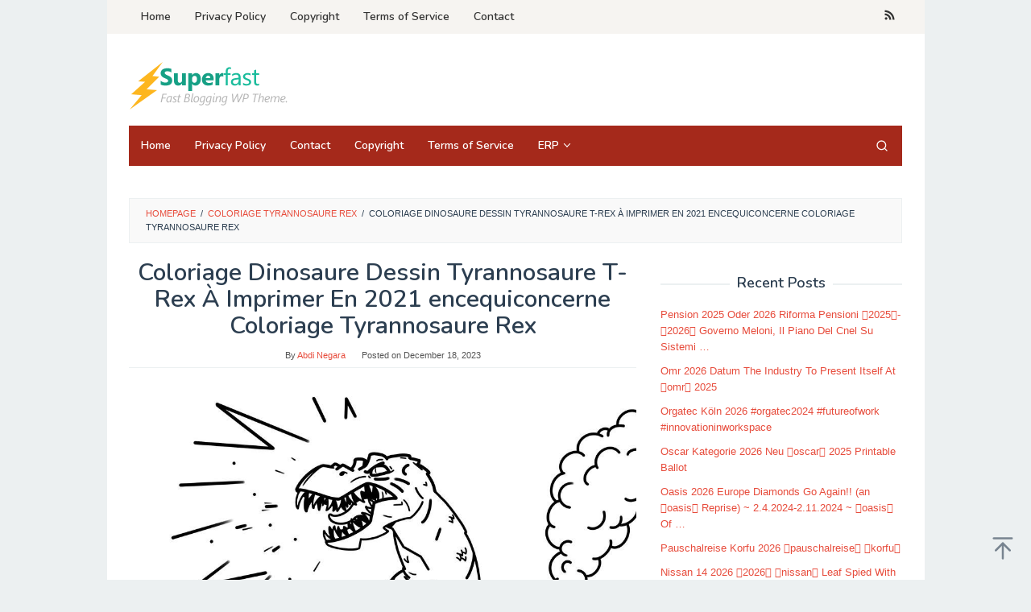

--- FILE ---
content_type: text/html; charset=UTF-8
request_url: https://arouisse.com/coloriage-tyrannosaure-rex/coloriage-dinosaure-dessin-tyrannosaure-t-rex-a-imprimer-en-2021-encequiconcerne-coloriage-tyrannosaure-rex/
body_size: 7809
content:
<!DOCTYPE html>
<html lang="en-US" prefix="og: https://ogp.me/ns#">
<head itemscope="itemscope" itemtype="https://schema.org/WebSite">
<meta charset="UTF-8">
<meta name="viewport" content="width=device-width, initial-scale=1">
<link rel="profile" href="https://gmpg.org/xfn/11">

	<style>img:is([sizes="auto" i], [sizes^="auto," i]) { contain-intrinsic-size: 3000px 1500px }</style>
	
<!-- Search Engine Optimization by Rank Math - https://rankmath.com/ -->
<title>Coloriage Dinosaure Dessin Tyrannosaure T-Rex À Imprimer En 2021 encequiconcerne Coloriage Tyrannosaure Rex - Arouisse.com</title>
<meta name="description" content="Coloriage Dinosaure Dessin Tyrannosaure T-Rex À Imprimer En 2021 encequiconcerne Coloriage Tyrannosaure Rex"/>
<meta name="robots" content="follow, noindex"/>
<meta property="og:locale" content="en_US" />
<meta property="og:type" content="article" />
<meta property="og:title" content="Coloriage Dinosaure Dessin Tyrannosaure T-Rex À Imprimer En 2021 encequiconcerne Coloriage Tyrannosaure Rex - Arouisse.com" />
<meta property="og:description" content="Coloriage Dinosaure Dessin Tyrannosaure T-Rex À Imprimer En 2021 encequiconcerne Coloriage Tyrannosaure Rex" />
<meta property="og:url" content="https://arouisse.com/coloriage-tyrannosaure-rex/coloriage-dinosaure-dessin-tyrannosaure-t-rex-a-imprimer-en-2021-encequiconcerne-coloriage-tyrannosaure-rex/" />
<meta property="og:site_name" content="Arouisse.com" />
<meta property="og:updated_time" content="2023-12-18T03:48:34+00:00" />
<meta property="og:image" content="https://arouisse.com/wp-content/uploads/2023/12/coloriage-dinosaure-dessin-tyrannosaure-t-rex-a-imprimer-en-2021-encequiconcerne-coloriage-tyrannosaure-rex.jpg" />
<meta property="og:image:secure_url" content="https://arouisse.com/wp-content/uploads/2023/12/coloriage-dinosaure-dessin-tyrannosaure-t-rex-a-imprimer-en-2021-encequiconcerne-coloriage-tyrannosaure-rex.jpg" />
<meta property="og:image:width" content="1000" />
<meta property="og:image:height" content="1294" />
<meta property="og:image:alt" content="Coloriage Dinosaure Dessin Tyrannosaure T-Rex À Imprimer En 2021 encequiconcerne Coloriage Tyrannosaure Rex" />
<meta property="og:image:type" content="image/jpeg" />
<meta name="twitter:card" content="summary_large_image" />
<meta name="twitter:title" content="Coloriage Dinosaure Dessin Tyrannosaure T-Rex À Imprimer En 2021 encequiconcerne Coloriage Tyrannosaure Rex - Arouisse.com" />
<meta name="twitter:description" content="Coloriage Dinosaure Dessin Tyrannosaure T-Rex À Imprimer En 2021 encequiconcerne Coloriage Tyrannosaure Rex" />
<meta name="twitter:image" content="https://arouisse.com/wp-content/uploads/2023/12/coloriage-dinosaure-dessin-tyrannosaure-t-rex-a-imprimer-en-2021-encequiconcerne-coloriage-tyrannosaure-rex.jpg" />
<!-- /Rank Math WordPress SEO plugin -->

<link rel='dns-prefetch' href='//fonts.googleapis.com' />
<link rel='stylesheet' id='idblog-core-css' href='https://arouisse.com/wp-content/plugins/idblog-core/css/idblog-core.css?ver=1.0.0' type='text/css' media='all' />
<style id='idblog-core-inline-css' type='text/css'>
.gmr-ab-authorname span.uname a{color:#222222 !important;}.gmr-ab-desc {color:#aaaaaa !important;}.gmr-ab-web a{color:#dddddd !important;}
</style>
<link rel='stylesheet' id='superfast-fonts-css' href='https://fonts.googleapis.com/css?family=Nunito%3Aregular%2C700%2C600%2C300%26subset%3Dlatin%2C&#038;display=swap&#038;ver=2.1.6' type='text/css' media='all' />
<link rel='stylesheet' id='superfast-style-css' href='https://arouisse.com/wp-content/themes/superfast/style.css?ver=2.1.6' type='text/css' media='all' />
<style id='superfast-style-inline-css' type='text/css'>
body{color:#2c3e50;font-family:"Helvetica Neue",sans-serif;font-weight:500;font-size:13px;}kbd,a.button:hover,button:hover,.button:hover,button.button:hover,input[type="button"]:hover,input[type="reset"]:hover,input[type="submit"]:hover,a.button:focus,button:focus,.button:focus,button.button:focus,input[type="button"]:focus,input[type="reset"]:focus,input[type="submit"]:focus,a.button:active,button:active,.button:active,button.button:active,input[type="button"]:active,input[type="reset"]:active,input[type="submit"]:active,.tagcloud a:hover,.tagcloud a:focus,.tagcloud a:active{background-color:#e74c3c;}a,a:hover,a:focus,a:active{color:#e74c3c;}ul.page-numbers li span.page-numbers,ul.page-numbers li a:hover,.page-links a .page-link-number:hover,a.button,button,.button,button.button,input[type="button"],input[type="reset"],input[type="submit"],.tagcloud a,.sticky .gmr-box-content,.gmr-theme div.sharedaddy h3.sd-title:before,.gmr-theme div.idblog-related-post h3.related-title:before,.idblog-social-share h3:before,.bypostauthor > .comment-body{border-color:#e74c3c;}.site-header{background-size:auto;background-repeat:repeat;background-position:center top;background-attachment:scroll;background-color:#ffffff;}.site-title a{color:#a5291b;}.site-description{color:#999999;}.gmr-logo{margin-top:15px;}.gmr-menuwrap{background-color:#a5291b;}#gmr-responsive-menu,.gmr-mainmenu #primary-menu > li > a,.gmr-mainmenu #primary-menu > li > button{color:#ffffff;}.gmr-mainmenu #primary-menu > li.menu-border > a span,.gmr-mainmenu #primary-menu > li.page_item_has_children > a:after,.gmr-mainmenu #primary-menu > li.menu-item-has-children > a:after,.gmr-mainmenu #primary-menu .sub-menu > li.page_item_has_children > a:after,.gmr-mainmenu #primary-menu .sub-menu > li.menu-item-has-children > a:after,.gmr-mainmenu #primary-menu .children > li.page_item_has_children > a:after,.gmr-mainmenu #primary-menu .children > li.menu-item-has-children > a:after{border-color:#ffffff;}#gmr-responsive-menu:hover,.gmr-mainmenu #primary-menu > li:hover > a,.gmr-mainmenu #primary-menu > li.current-menu-item > a,.gmr-mainmenu #primary-menu > li.current-menu-ancestor > a,.gmr-mainmenu #primary-menu > li.current_page_item > a,.gmr-mainmenu #primary-menu > li.current_page_ancestor > a,.gmr-mainmenu #primary-menu > li > button:hover{color:#ffffff;}.gmr-mainmenu #primary-menu > li.menu-border:hover > a span,.gmr-mainmenu #primary-menu > li.menu-border.current-menu-item > a span,.gmr-mainmenu #primary-menu > li.menu-border.current-menu-ancestor > a span,.gmr-mainmenu #primary-menu > li.menu-border.current_page_item > a span,.gmr-mainmenu #primary-menu > li.menu-border.current_page_ancestor > a span,.gmr-mainmenu #primary-menu > li.page_item_has_children:hover > a:after,.gmr-mainmenu #primary-menu > li.menu-item-has-children:hover > a:after{border-color:#ffffff;}.gmr-mainmenu #primary-menu > li:hover > a,.gmr-mainmenu #primary-menu > li.current-menu-item > a,.gmr-mainmenu #primary-menu > li.current-menu-ancestor > a,.gmr-mainmenu #primary-menu > li.current_page_item > a,.gmr-mainmenu #primary-menu > li.current_page_ancestor > a{background-color:#7b1f15;}.gmr-secondmenuwrap{background-color:#f6f4f1;}#gmr-secondaryresponsive-menu,.gmr-secondmenu #primary-menu > li > a,.gmr-social-icon ul > li > a{color:#333333;}.gmr-secondmenu #primary-menu > li.menu-border > a span,.gmr-secondmenu #primary-menu > li.page_item_has_children > a:after,.gmr-secondmenu #primary-menu > li.menu-item-has-children > a:after,.gmr-secondmenu #primary-menu .sub-menu > li.page_item_has_children > a:after,.gmr-secondmenu #primary-menu .sub-menu > li.menu-item-has-children > a:after,.gmr-secondmenu #primary-menu .children > li.page_item_has_children > a:after,.gmr-secondmenu #primary-menu .children > li.menu-item-has-children > a:after{border-color:#333333;}#gmr-secondaryresponsive-menu:hover,.gmr-secondmenu #primary-menu > li:hover > a,.gmr-secondmenu #primary-menu .current-menu-item > a,.gmr-secondmenu #primary-menu .current-menu-ancestor > a,.gmr-secondmenu #primary-menu .current_page_item > a,.gmr-secondmenu #primary-menu .current_page_ancestor > a,.gmr-social-icon ul > li > a:hover{color:#a5291b;}.gmr-secondmenu #primary-menu > li.menu-border:hover > a span,.gmr-secondmenu #primary-menu > li.menu-border.current-menu-item > a span,.gmr-secondmenu #primary-menu > li.menu-border.current-menu-ancestor > a span,.gmr-secondmenu #primary-menu > li.menu-border.current_page_item > a span,.gmr-secondmenu #primary-menu > li.menu-border.current_page_ancestor > a span,.gmr-secondmenu #primary-menu > li.page_item_has_children:hover > a:after,.gmr-secondmenu #primary-menu > li.menu-item-has-children:hover > a:after{border-color:#a5291b;}.gmr-content,.top-header{background-color:#fff;}h1,h2,h3,h4,h5,h6,.h1,.h2,.h3,.h4,.h5,.h6,.site-title,#gmr-responsive-menu,#primary-menu > li > a{font-family:"Nunito","Helvetica", Arial;}h1{font-size:30px;}h2{font-size:26px;}h3{font-size:24px;}h4{font-size:22px;}h5{font-size:20px;}h6{font-size:18px;}.widget-footer{background-color:#3d566e;color:#ecf0f1;}.widget-footer a{color:#f39c12;}.widget-footer a:hover{color:#f1c40f;}.site-footer{background-color:#2c3e50;color:#f1c40f;}.site-footer a{color:#ecf0f1;}.site-footer a:hover{color:#bdc3c7;}
</style>
<link rel="alternate" title="oEmbed (JSON)" type="application/json+oembed" href="https://arouisse.com/wp-json/oembed/1.0/embed?url=https%3A%2F%2Farouisse.com%2Fcoloriage-tyrannosaure-rex%2Fcoloriage-dinosaure-dessin-tyrannosaure-t-rex-a-imprimer-en-2021-encequiconcerne-coloriage-tyrannosaure-rex%2F" />
<link rel="alternate" title="oEmbed (XML)" type="text/xml+oembed" href="https://arouisse.com/wp-json/oembed/1.0/embed?url=https%3A%2F%2Farouisse.com%2Fcoloriage-tyrannosaure-rex%2Fcoloriage-dinosaure-dessin-tyrannosaure-t-rex-a-imprimer-en-2021-encequiconcerne-coloriage-tyrannosaure-rex%2F&#038;format=xml" />
<link rel="icon" href="https://arouisse.com/wp-content/uploads/2024/01/cropped-bouclier-captain-america-png-pin-on-comics-concernant-dessin-bouclier-capitaine-america-60x60.png" sizes="32x32" />
<link rel="icon" href="https://arouisse.com/wp-content/uploads/2024/01/cropped-bouclier-captain-america-png-pin-on-comics-concernant-dessin-bouclier-capitaine-america.png" sizes="192x192" />
<link rel="apple-touch-icon" href="https://arouisse.com/wp-content/uploads/2024/01/cropped-bouclier-captain-america-png-pin-on-comics-concernant-dessin-bouclier-capitaine-america.png" />
<meta name="msapplication-TileImage" content="https://arouisse.com/wp-content/uploads/2024/01/cropped-bouclier-captain-america-png-pin-on-comics-concernant-dessin-bouclier-capitaine-america.png" />
</head>

<body data-rsssl=1 class="attachment wp-singular attachment-template-default single single-attachment postid-1103619 attachmentid-1103619 attachment-jpeg wp-theme-superfast gmr-theme idtheme kentooz gmr-sticky gmr-box-layout group-blog" itemscope="itemscope" itemtype="https://schema.org/WebPage">
<div class="site inner-wrap" id="site-container">

	<a class="skip-link screen-reader-text" href="#main">Skip to content</a>

	
		
		<header id="masthead" class="site-header" role="banner" itemscope="itemscope" itemtype="https://schema.org/WPHeader">
							<div class="gmr-secondmenuwrap clearfix">
					<div class="container">
													<nav id="site-navigation" class="gmr-secondmenu" role="navigation" itemscope="itemscope" itemtype="https://schema.org/SiteNavigationElement">
								<ul id="primary-menu" class="menu"><li id="menu-item-37917" class="menu-item menu-item-type-custom menu-item-object-custom menu-item-home menu-item-37917"><a href="https://arouisse.com/" itemprop="url"><span itemprop="name">Home</span></a></li>
<li id="menu-item-37918" class="menu-item menu-item-type-post_type menu-item-object-page menu-item-privacy-policy menu-item-37918"><a rel="privacy-policy" href="https://arouisse.com/privacy-policy/" itemprop="url"><span itemprop="name">Privacy Policy</span></a></li>
<li id="menu-item-37919" class="menu-item menu-item-type-post_type menu-item-object-page menu-item-37919"><a href="https://arouisse.com/copyright/" itemprop="url"><span itemprop="name">Copyright</span></a></li>
<li id="menu-item-37920" class="menu-item menu-item-type-post_type menu-item-object-page menu-item-37920"><a href="https://arouisse.com/terms-of-service/" itemprop="url"><span itemprop="name">Terms of Service</span></a></li>
<li id="menu-item-55209" class="menu-item menu-item-type-post_type menu-item-object-page menu-item-55209"><a href="https://arouisse.com/contact/" itemprop="url"><span itemprop="name">Contact</span></a></li>
</ul>							</nav><!-- #site-navigation -->
													<nav id="site-navigation" class="gmr-social-icon" role="navigation" itemscope="itemscope" itemtype="https://schema.org/SiteNavigationElement">
							<ul class="pull-right">
								<li><a href="https://arouisse.com/feed/" title="RSS" class="rss" target="_blank" rel="nofollow"><svg xmlns="http://www.w3.org/2000/svg" xmlns:xlink="http://www.w3.org/1999/xlink" aria-hidden="true" role="img" width="1em" height="1em" preserveAspectRatio="xMidYMid meet" viewBox="0 0 20 20"><path d="M14.92 18H18C18 9.32 10.82 2.25 2 2.25v3.02c7.12 0 12.92 5.71 12.92 12.73zm-5.44 0h3.08C12.56 12.27 7.82 7.6 2 7.6v3.02c2 0 3.87.77 5.29 2.16A7.292 7.292 0 0 1 9.48 18zm-5.35-.02c1.17 0 2.13-.93 2.13-2.09c0-1.15-.96-2.09-2.13-2.09c-1.18 0-2.13.94-2.13 2.09c0 1.16.95 2.09 2.13 2.09z" fill="currentColor"/></svg></a></li>							</ul>
						</nav><!-- #site-navigation -->
					</div>
				</div>
			
						<div class="container">
					<div class="clearfix gmr-headwrapper">
						<div class="gmr-logomobile"><div class="gmr-logo"><a href="https://arouisse.com/" class="custom-logo-link" itemprop="url" title="Arouisse.com"><img src="https://arouisse.com/wp-content/themes/superfast/images/logo.png" alt="Arouisse.com" title="Arouisse.com" itemprop="image" /></a></div></div><div class="idblog-topbanner"><script type="text/javascript">
	atOptions = {
		'key' : 'f1a77aa90797e4579471dc60b7b34670',
		'format' : 'iframe',
		'height' : 90,
		'width' : 728,
		'params' : {}
	};
</script>
<script type="text/javascript" src="//negationomitor.com/f1a77aa90797e4579471dc60b7b34670/invoke.js"></script></div>					</div>
				</div>
					</header><!-- #masthead -->
		<div class="top-header pos-stickymenu">
						<div class="container">
							<div class="gmr-menuwrap clearfix">
															<div class="close-topnavmenu-wrap"><a id="close-topnavmenu-button" rel="nofollow" href="#"><svg xmlns="http://www.w3.org/2000/svg" xmlns:xlink="http://www.w3.org/1999/xlink" aria-hidden="true" role="img" width="1em" height="1em" preserveAspectRatio="xMidYMid meet" viewBox="0 0 32 32"><path d="M16 2C8.2 2 2 8.2 2 16s6.2 14 14 14s14-6.2 14-14S23.8 2 16 2zm0 26C9.4 28 4 22.6 4 16S9.4 4 16 4s12 5.4 12 12s-5.4 12-12 12z" fill="currentColor"/><path d="M21.4 23L16 17.6L10.6 23L9 21.4l5.4-5.4L9 10.6L10.6 9l5.4 5.4L21.4 9l1.6 1.6l-5.4 5.4l5.4 5.4z" fill="currentColor"/></svg></a></div>
						<a id="gmr-responsive-menu" href="#menus" rel="nofollow">
							<svg xmlns="http://www.w3.org/2000/svg" xmlns:xlink="http://www.w3.org/1999/xlink" aria-hidden="true" role="img" width="1em" height="1em" preserveAspectRatio="xMidYMid meet" viewBox="0 0 24 24"><path d="M3 18h18v-2H3v2zm0-5h18v-2H3v2zm0-7v2h18V6H3z" fill="currentColor"/></svg>MENU						</a>
						<nav id="site-navigation" class="gmr-mainmenu" role="navigation" itemscope="itemscope" itemtype="https://schema.org/SiteNavigationElement">
							<ul id="primary-menu" class="menu"><li id="menu-item-1111387" class="menu-item menu-item-type-custom menu-item-object-custom menu-item-home menu-item-1111387"><a href="https://arouisse.com/" itemprop="url"><span itemprop="name">Home</span></a></li>
<li id="menu-item-1111388" class="menu-item menu-item-type-post_type menu-item-object-page menu-item-privacy-policy menu-item-1111388"><a rel="privacy-policy" href="https://arouisse.com/privacy-policy/" itemprop="url"><span itemprop="name">Privacy Policy</span></a></li>
<li id="menu-item-1111389" class="menu-item menu-item-type-post_type menu-item-object-page menu-item-1111389"><a href="https://arouisse.com/contact/" itemprop="url"><span itemprop="name">Contact</span></a></li>
<li id="menu-item-1111390" class="menu-item menu-item-type-post_type menu-item-object-page menu-item-1111390"><a href="https://arouisse.com/copyright/" itemprop="url"><span itemprop="name">Copyright</span></a></li>
<li id="menu-item-1111391" class="menu-item menu-item-type-post_type menu-item-object-page menu-item-1111391"><a href="https://arouisse.com/terms-of-service/" itemprop="url"><span itemprop="name">Terms of Service</span></a></li>
<li id="menu-item-1111522" class="menu-item menu-item-type-taxonomy menu-item-object-category menu-item-has-children menu-item-1111522"><a href="https://arouisse.com/category/erp/" itemprop="url"><span itemprop="name">ERP</span></a>
<ul class="sub-menu">
	<li id="menu-item-1111523" class="menu-item menu-item-type-taxonomy menu-item-object-category menu-item-1111523"><a href="https://arouisse.com/category/erp-blogs/" itemprop="url"><span itemprop="name">ERP Blogs</span></a></li>
</ul>
</li>
<li class="menu-item menu-item-type-search-btn gmr-search pull-right"><button class="search-button topnav-button" id="search-menu-button" title="Search"><svg xmlns="http://www.w3.org/2000/svg" xmlns:xlink="http://www.w3.org/1999/xlink" aria-hidden="true" role="img" width="1em" height="1em" preserveAspectRatio="xMidYMid meet" viewBox="0 0 24 24"><g fill="none" stroke="currentColor" stroke-width="2" stroke-linecap="round" stroke-linejoin="round"><circle cx="11" cy="11" r="8"/><path d="M21 21l-4.35-4.35"/></g></svg></button><div class="search-dropdown search" id="search-dropdown-container"><form method="get" class="gmr-searchform searchform" action="https://arouisse.com/"><input type="text" name="s" id="s" placeholder="Search" /></form></div></li></ul>						</nav><!-- #site-navigation -->
									</div>
			</div>
		</div><!-- .top-header -->
		
			<div id="content" class="gmr-content">
			<div class="idblog-floatbanner idblog-floatbanner-left"><div class="inner-float-left"><button onclick="parentNode.remove()" title="close">close</button><script type="text/javascript">
	atOptions = {
		'key' : '1b320b598956e013d78a57d0d48b46a6',
		'format' : 'iframe',
		'height' : 600,
		'width' : 160,
		'params' : {}
	};
</script>
<script type="text/javascript" src="//negationomitor.com/1b320b598956e013d78a57d0d48b46a6/invoke.js"></script></div></div><div class="idblog-floatbanner idblog-floatbanner-right"><div class="inner-float-right"><button onclick="parentNode.remove()" title="close">close</button><script type="text/javascript">
	atOptions = {
		'key' : '1b320b598956e013d78a57d0d48b46a6',
		'format' : 'iframe',
		'height' : 600,
		'width' : 160,
		'params' : {}
	};
</script>
<script type="text/javascript" src="//negationomitor.com/1b320b598956e013d78a57d0d48b46a6/invoke.js"></script></div></div>
			<div class="container"><div class="idblog-topbanner-aftermenu"><script async="async" data-cfasync="false" src="//negationomitor.com/92c9953ee7c2db9d73900bf5c91ee231/invoke.js"></script>
<div id="container-92c9953ee7c2db9d73900bf5c91ee231"></div></div></div>			<div class="container">
				<div class="row">
								<div class="col-md-12">
				<div class="breadcrumbs" itemscope itemtype="https://schema.org/BreadcrumbList">
																										<span class="first-cl" itemprop="itemListElement" itemscope itemtype="https://schema.org/ListItem">
									<a itemscope itemtype="https://schema.org/WebPage" itemprop="item" itemid="https://arouisse.com/" href="https://arouisse.com/"><span itemprop="name">Homepage</span></a>
									<span itemprop="position" content="1"></span>
								</span>
														<span class="separator">/</span>
																																<span class="0-cl" itemprop="itemListElement" itemscope itemtype="https://schema.org/ListItem">
									<a itemscope itemtype="https://schema.org/WebPage" itemprop="item" itemid="https://arouisse.com/coloriage-tyrannosaure-rex/" href="https://arouisse.com/coloriage-tyrannosaure-rex/"><span itemprop="name">Coloriage Tyrannosaure Rex</span></a>
									<span itemprop="position" content="2"></span>
								</span>
														<span class="separator">/</span>
																								<span class="last-cl" itemscope itemtype="https://schema.org/ListItem">
							<span itemprop="name">Coloriage Dinosaure Dessin Tyrannosaure T-Rex À Imprimer En 2021 encequiconcerne Coloriage Tyrannosaure Rex</span>
							<span itemprop="position" content="3"></span>
							</span>
															</div>
			</div>
				
<div id="primary" class="content-area col-md-8">
	<main id="main" class="site-main" role="main">

	
<article id="post-1103619" class="post-1103619 attachment type-attachment status-inherit hentry" itemscope="itemscope" itemtype="https://schema.org/CreativeWork">

	<div class="gmr-box-content gmr-single">
	
		<header class="entry-header">
			<h1 class="entry-title" itemprop="headline">Coloriage Dinosaure Dessin Tyrannosaure T-Rex À Imprimer En 2021 encequiconcerne Coloriage Tyrannosaure Rex</h1>			<span class="byline"> By <span class="entry-author vcard" itemprop="author" itemscope="itemscope" itemtype="https://schema.org/person"><a class="url fn n" href="https://arouisse.com/author/abdi/" title="Permalink to: Abdi Negara" itemprop="url"><span itemprop="name">Abdi Negara</span></a></span></span><span class="posted-on">Posted on <time class="entry-date published" itemprop="datePublished" datetime="2023-12-18T03:48:33+00:00">December 18, 2023</time><time class="updated" datetime="2023-12-18T03:48:34+00:00">December 18, 2023</time></span>		</header><!-- .entry-header -->

		<div class="entry-content entry-content-single" itemprop="text">
			<p class="img-center"><a href='https://arouisse.com/wp-content/uploads/2023/12/coloriage-dinosaure-dessin-tyrannosaure-t-rex-a-imprimer-en-2021-encequiconcerne-coloriage-tyrannosaure-rex.jpg'><img fetchpriority="high" decoding="async" width="1000" height="1294" src="https://arouisse.com/wp-content/uploads/2023/12/coloriage-dinosaure-dessin-tyrannosaure-t-rex-a-imprimer-en-2021-encequiconcerne-coloriage-tyrannosaure-rex.jpg" class="attachment-full size-full" alt="Coloriage Dinosaure Dessin Tyrannosaure T-Rex À Imprimer En 2021 encequiconcerne Coloriage Tyrannosaure Rex" srcset="https://arouisse.com/wp-content/uploads/2023/12/coloriage-dinosaure-dessin-tyrannosaure-t-rex-a-imprimer-en-2021-encequiconcerne-coloriage-tyrannosaure-rex.jpg 1000w, https://arouisse.com/wp-content/uploads/2023/12/coloriage-dinosaure-dessin-tyrannosaure-t-rex-a-imprimer-en-2021-encequiconcerne-coloriage-tyrannosaure-rex-720x932.jpg 720w, https://arouisse.com/wp-content/uploads/2023/12/coloriage-dinosaure-dessin-tyrannosaure-t-rex-a-imprimer-en-2021-encequiconcerne-coloriage-tyrannosaure-rex-768x994.jpg 768w" sizes="(max-width: 1000px) 100vw, 1000px" title="Coloriage Dinosaure Dessin Tyrannosaure T-Rex À Imprimer En 2021 encequiconcerne Coloriage Tyrannosaure Rex" /></a></p>
		</div><!-- .entry-content -->

		<footer class="entry-footer">
						<nav class="navigation post-navigation" role="navigation"><h2 class="screen-reader-text">Post navigation</h2><div class="nav-links"><a href='https://arouisse.com/coloriage-tyrannosaure-rex/coloriages-a-imprimer-t-rex-numero-315271-a-coloriage-tyrannosaure-rex/'><div class="nav-next"><span>Next Image</span></div></a></div></nav>		</footer><!-- .entry-footer -->

	</div><!-- .gmr-box-content -->
	</article><!-- #post-## -->

<div class="gmr-box-content">

	<div id="comments" class="comments-area">

	
			<div id="respond" class="comment-respond">
		<h3 id="reply-title" class="comment-reply-title">Leave a Reply <small><a rel="nofollow" id="cancel-comment-reply-link" href="/coloriage-tyrannosaure-rex/coloriage-dinosaure-dessin-tyrannosaure-t-rex-a-imprimer-en-2021-encequiconcerne-coloriage-tyrannosaure-rex/#respond" style="display:none;">Cancel reply</a></small></h3><form action="https://arouisse.com/wp-comments-post.php" method="post" id="commentform" class="comment-form"><p class="comment-notes"><span id="email-notes">Your email address will not be published.</span> <span class="required-field-message">Required fields are marked <span class="required">*</span></span></p><p class="comment-form-comment"><label for="comment" class="gmr-hidden">Comment</label><textarea id="comment" name="comment" cols="45" rows="4" placeholder="Comment" aria-required="true"></textarea></p><p class="comment-form-author"><input id="author" name="author" type="text" value="" placeholder="Name*" size="30" aria-required='true' /></p>
<p class="comment-form-email"><input id="email" name="email" type="text" value="" placeholder="Email*" size="30" aria-required='true' /></p>
<p class="comment-form-url"><input id="url" name="url" type="text" value="" placeholder="Website" size="30" /></p>
<p class="comment-form-cookies-consent"><input id="wp-comment-cookies-consent" name="wp-comment-cookies-consent" type="checkbox" value="yes" /> <label for="wp-comment-cookies-consent">Save my name, email, and website in this browser for the next time I comment.</label></p>
<p class="form-submit"><input name="submit" type="submit" id="submit" class="submit" value="Post Comment" /> <input type='hidden' name='comment_post_ID' value='1103619' id='comment_post_ID' />
<input type='hidden' name='comment_parent' id='comment_parent' value='0' />
</p></form>	</div><!-- #respond -->
	
	</div><!-- #comments -->

</div><!-- .gmr-box-content -->

	</main><!-- #main -->
</div><!-- #primary -->


<aside id="secondary" class="widget-area col-md-4 pos-sticky" role="complementary" >
	<div id="custom_html-2" class="widget_text widget widget_custom_html"><div class="textwidget custom-html-widget"><script type="text/javascript">
	atOptions = {
		'key' : '4365b405b0e313dacc0daf10a36a0e50',
		'format' : 'iframe',
		'height' : 250,
		'width' : 300,
		'params' : {}
	};
</script>
<script type="text/javascript" src="//negationomitor.com/4365b405b0e313dacc0daf10a36a0e50/invoke.js"></script></div></div>
		<div id="recent-posts-2" class="widget widget_recent_entries">
		<h3 class="widget-title">Recent Posts</h3>
		<ul>
											<li>
					<a href="https://arouisse.com/pension-2025-oder-2026/">Pension 2025 Oder 2026 Riforma Pensioni 2025-2026 Governo Meloni, Il Piano Del Cnel Su Sistemi &#8230;</a>
									</li>
											<li>
					<a href="https://arouisse.com/omr-2026-datum/">Omr 2026 Datum The Industry To Present Itself At omr 2025</a>
									</li>
											<li>
					<a href="https://arouisse.com/orgatec-koln-2026/">Orgatec Köln 2026 #orgatec2024 #futureofwork #innovationinworkspace</a>
									</li>
											<li>
					<a href="https://arouisse.com/oscar-kategorie-2026-neu/">Oscar Kategorie 2026 Neu oscar 2025 Printable Ballot</a>
									</li>
											<li>
					<a href="https://arouisse.com/oasis-2026-europe/">Oasis 2026 Europe Diamonds Go Again!! (an oasis Reprise) ~ 2.4.2024-2.11.2024 ~ oasis Of &#8230;</a>
									</li>
											<li>
					<a href="https://arouisse.com/pauschalreise-korfu-2026/">Pauschalreise Korfu 2026 pauschalreise korfu</a>
									</li>
											<li>
					<a href="https://arouisse.com/nissan-14-2026/">Nissan 14 2026 2026 nissan Leaf Spied With Mini-ariya Suv Coupe Looks</a>
									</li>
					</ul>

		</div></aside><!-- #secondary -->
					</div><!-- .row -->
			</div><!-- .container -->
			<div id="stop-container"></div>
			<div class="container"><div class="idblog-footerbanner"><script type="text/javascript">
	atOptions = {
		'key' : 'f1a77aa90797e4579471dc60b7b34670',
		'format' : 'iframe',
		'height' : 90,
		'width' : 728,
		'params' : {}
	};
</script>
<script type="text/javascript" src="//negationomitor.com/f1a77aa90797e4579471dc60b7b34670/invoke.js"></script></div></div>		</div><!-- .gmr-content -->
	
</div><!-- #site-container -->

	<div id="footer-container">
		<div class="gmr-bgstripes">
			<span class="gmr-bgstripe gmr-color1"></span><span class="gmr-bgstripe gmr-color2"></span>
			<span class="gmr-bgstripe gmr-color3"></span><span class="gmr-bgstripe gmr-color4"></span>
			<span class="gmr-bgstripe gmr-color5"></span><span class="gmr-bgstripe gmr-color6"></span>
			<span class="gmr-bgstripe gmr-color7"></span><span class="gmr-bgstripe gmr-color8"></span>
			<span class="gmr-bgstripe gmr-color9"></span><span class="gmr-bgstripe gmr-color10"></span>
			<span class="gmr-bgstripe gmr-color11"></span><span class="gmr-bgstripe gmr-color12"></span>
			<span class="gmr-bgstripe gmr-color13"></span><span class="gmr-bgstripe gmr-color14"></span>
			<span class="gmr-bgstripe gmr-color15"></span><span class="gmr-bgstripe gmr-color16"></span>
			<span class="gmr-bgstripe gmr-color17"></span><span class="gmr-bgstripe gmr-color18"></span>
			<span class="gmr-bgstripe gmr-color19"></span><span class="gmr-bgstripe gmr-color20"></span>
		</div>

		
		<footer id="colophon" class="site-footer" role="contentinfo" >
			<div class="container">
				<div class="site-info">
									<a href="https://wordpress.org/" title="Proudly powered by WordPress">Proudly powered by WordPress</a>
					<span class="sep"> / </span>
					<a href="https://www.idtheme.com/superfast/" title="Theme: Superfast">Theme: Superfast</a>
								</div><!-- .site-info -->
			</div><!-- .container -->
		</footer><!-- #colophon -->

	
</div><!-- #footer-container -->
<div class="gmr-ontop gmr-hide"><svg xmlns="http://www.w3.org/2000/svg" xmlns:xlink="http://www.w3.org/1999/xlink" aria-hidden="true" role="img" width="1em" height="1em" preserveAspectRatio="xMidYMid meet" viewBox="0 0 24 24"><g fill="none"><path d="M12 22V7" stroke="currentColor" stroke-width="2" stroke-linecap="round" stroke-linejoin="round"/><path d="M5 14l7-7l7 7" stroke="currentColor" stroke-width="2" stroke-linecap="round" stroke-linejoin="round"/><path d="M3 2h18" stroke="currentColor" stroke-width="2" stroke-linecap="round" stroke-linejoin="round"/></g></svg></div>

<script type="speculationrules">
{"prefetch":[{"source":"document","where":{"and":[{"href_matches":"\/*"},{"not":{"href_matches":["\/wp-*.php","\/wp-admin\/*","\/wp-content\/uploads\/*","\/wp-content\/*","\/wp-content\/plugins\/*","\/wp-content\/themes\/superfast\/*","\/*\\?(.+)"]}},{"not":{"selector_matches":"a[rel~=\"nofollow\"]"}},{"not":{"selector_matches":".no-prefetch, .no-prefetch a"}}]},"eagerness":"conservative"}]}
</script>
<!-- Default Statcounter code for Arouisse.c SERVER - 1223
https://arouisse.com/ -->
<script type="text/javascript">
var sc_project=11935212; 
var sc_invisible=1; 
var sc_security="d286272c"; 
</script>
<script type="text/javascript"
src="https://www.statcounter.com/counter/counter.js"
async></script>
<noscript><div class="statcounter"><a title="Web Analytics"
href="https://statcounter.com/" target="_blank"><img
class="statcounter"
src="https://c.statcounter.com/11935212/0/d286272c/1/"
alt="Web Analytics"
referrerPolicy="no-referrer-when-downgrade"></a></div></noscript>
<!-- End of Statcounter Code -->

   <!-- Histats.com  START  (aync)-->
<script type="text/javascript">var _Hasync= _Hasync|| [];
_Hasync.push(['Histats.start', '1,4889479,4,0,0,0,00010000']);
_Hasync.push(['Histats.fasi', '1']);
_Hasync.push(['Histats.track_hits', '']);
(function() {
var hs = document.createElement('script'); hs.type = 'text/javascript'; hs.async = true;
hs.src = ('//s10.histats.com/js15_as.js');
(document.getElementsByTagName('head')[0] || document.getElementsByTagName('body')[0]).appendChild(hs);
})();</script>
<noscript><a href="/" target="_blank"><img  src="//sstatic1.histats.com/0.gif?4889479&101" alt="free html hit counter" border="0"></a></noscript>
<!-- Histats.com  END  --><script type="text/javascript" src="https://arouisse.com/wp-content/themes/superfast/js/customscript.js?ver=2.1.6" id="superfast-customscript-js"></script>
<script type="text/javascript" src="https://arouisse.com/wp-includes/js/comment-reply.min.js?ver=6.8.3" id="comment-reply-js" async="async" data-wp-strategy="async"></script>

<script defer src="https://static.cloudflareinsights.com/beacon.min.js/vcd15cbe7772f49c399c6a5babf22c1241717689176015" integrity="sha512-ZpsOmlRQV6y907TI0dKBHq9Md29nnaEIPlkf84rnaERnq6zvWvPUqr2ft8M1aS28oN72PdrCzSjY4U6VaAw1EQ==" data-cf-beacon='{"version":"2024.11.0","token":"aa98ef861f6641e29c0fcedc996030cd","r":1,"server_timing":{"name":{"cfCacheStatus":true,"cfEdge":true,"cfExtPri":true,"cfL4":true,"cfOrigin":true,"cfSpeedBrain":true},"location_startswith":null}}' crossorigin="anonymous"></script>
</body>
</html>

<!-- Dynamic page generated in 0.344 seconds. -->
<!-- Cached page generated by WP-Super-Cache on 2026-01-21 11:32:15 -->

<!-- super cache -->